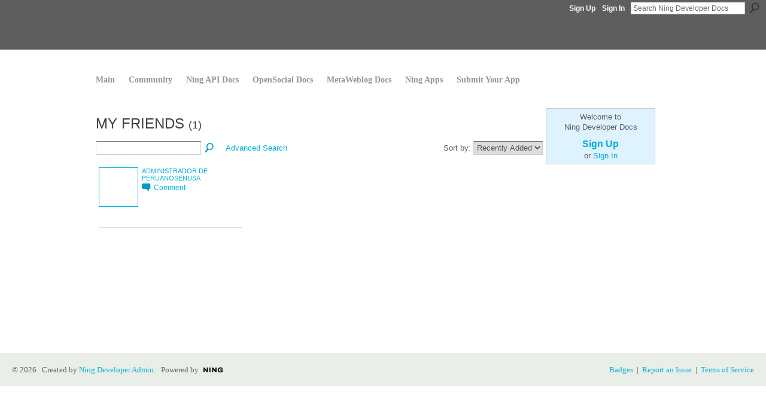

--- FILE ---
content_type: text/html; charset=UTF-8
request_url: https://developer.ning.com/profiles/friend/list?user=AldoCaballero&
body_size: 21996
content:
<!DOCTYPE html>
<html lang="en" xmlns:og="http://ogp.me/ns#">
    <head data-layout-view="default">
<script>
    window.dataLayer = window.dataLayer || [];
        </script>
<!-- Google Tag Manager -->
<script>(function(w,d,s,l,i){w[l]=w[l]||[];w[l].push({'gtm.start':
new Date().getTime(),event:'gtm.js'});var f=d.getElementsByTagName(s)[0],
j=d.createElement(s),dl=l!='dataLayer'?'&l='+l:'';j.async=true;j.src=
'https://www.googletagmanager.com/gtm.js?id='+i+dl;f.parentNode.insertBefore(j,f);
})(window,document,'script','dataLayer','GTM-T5W4WQ');</script>
<!-- End Google Tag Manager -->
            <meta http-equiv="Content-Type" content="text/html; charset=utf-8" />
    <title>Aldo&#039;s Friends - Ning Developer Docs</title>
    <link rel="icon" href="https://developer.ning.com/favicon.ico" type="image/x-icon" />
    <link rel="SHORTCUT ICON" href="https://developer.ning.com/favicon.ico" type="image/x-icon" />
    <meta name="description" content="Aldo's Friends | The source for Ning Developer documentation" />
    <meta name="keywords" content="Ning, Developer, OpenSocial, documentation, API" />
<meta name="title" content="Aldo&#039;s Friends" />
<meta property="og:type" content="website" />
<meta property="og:url" content="https://developer.ning.com/profiles/friend/list?user=AldoCaballero" />
<meta property="og:title" content="Aldo&#039;s Friends" />
<meta property="og:image" content="https://storage.ning.com/topology/rest/1.0/file/get/2753658482?profile=UPSCALE_150x150">
<meta name="twitter:card" content="summary" />
<meta name="twitter:title" content="Aldo&#039;s Friends" />
<meta name="twitter:description" content="Aldo's Friends | The source for Ning Developer documentation" />
<meta name="twitter:image" content="https://storage.ning.com/topology/rest/1.0/file/get/2753658482?profile=UPSCALE_150x150" />
<link rel="image_src" href="https://storage.ning.com/topology/rest/1.0/file/get/2753658482?profile=UPSCALE_150x150" />
<script type="text/javascript">
    djConfig = { preventBackButtonFix: false, isDebug: false }
ning = {"CurrentApp":{"premium":true,"iconUrl":"https:\/\/storage.ning.com\/topology\/rest\/1.0\/file\/get\/2753658482?profile=UPSCALE_150x150","url":"httpsdeveloper.ning.com","domains":[],"online":true,"privateSource":true,"id":"developer","appId":1185512,"description":"The source for Ning Developer documentation","name":"Ning Developer Docs","owner":"developerning","createdDate":"2007-09-26T18:41:33.969Z","runOwnAds":false,"category":{"Ning":null,"Developer":null,"OpenSocial":null,"documentation":null,"API":null},"tags":["Ning","Developer","OpenSocial","documentation","API"]},"CurrentProfile":null,"maxFileUploadSize":7};
        (function(){
            if (!window.ning) { return; }

            var age, gender, rand, obfuscated, combined;

            obfuscated = document.cookie.match(/xgdi=([^;]+)/);
            if (obfuscated) {
                var offset = 100000;
                obfuscated = parseInt(obfuscated[1]);
                rand = obfuscated / offset;
                combined = (obfuscated % offset) ^ rand;
                age = combined % 1000;
                gender = (combined / 1000) & 3;
                gender = (gender == 1 ? 'm' : gender == 2 ? 'f' : 0);
                ning.viewer = {"age":age,"gender":gender};
            }
        })();

        if (window.location.hash.indexOf('#!/') == 0) {
        window.location.replace(window.location.hash.substr(2));
    }
    window.xg = window.xg || {};
xg.captcha = {
    'shouldShow': false,
    'siteKey': '6Ldf3AoUAAAAALPgNx2gcXc8a_5XEcnNseR6WmsT'
};
xg.addOnRequire = function(f) { xg.addOnRequire.functions.push(f); };
xg.addOnRequire.functions = [];
xg.addOnFacebookLoad = function (f) { xg.addOnFacebookLoad.functions.push(f); };
xg.addOnFacebookLoad.functions = [];
xg._loader = {
    p: 0,
    loading: function(set) {  this.p++; },
    onLoad: function(set) {
                this.p--;
        if (this.p == 0 && typeof(xg._loader.onDone) == 'function') {
            xg._loader.onDone();
        }
    }
};
xg._loader.loading('xnloader');
if (window.bzplcm) {
    window.bzplcm._profileCount = 0;
    window.bzplcm._profileSend = function() { if (window.bzplcm._profileCount++ == 1) window.bzplcm.send(); };
}
xg._loader.onDone = function() {
            if(window.bzplcm)window.bzplcm.start('ni');
        xg.shared.util.parseWidgets();    var addOnRequireFunctions = xg.addOnRequire.functions;
    xg.addOnRequire = function(f) { f(); };
    try {
        if (addOnRequireFunctions) { dojo.lang.forEach(addOnRequireFunctions, function(onRequire) { onRequire.apply(); }); }
    } catch (e) {
        if(window.bzplcm)window.bzplcm.ts('nx').send();
        throw e;
    }
    if(window.bzplcm) { window.bzplcm.stop('ni'); window.bzplcm._profileSend(); }
};
window.xn = { track: { event: function() {}, pageView: function() {}, registerCompletedFlow: function() {}, registerError: function() {}, timer: function() { return { lapTime: function() {} }; } } };</script>

<style type="text/css" media="screen,projection">
#xg_navigation ul div.xg_subtab ul li a {
    color:#666666;
    background:#EFEFEF;
}
#xg_navigation ul div.xg_subtab ul li a:hover {
    color:#444444;
    background:#D9D9D9;
}
</style>

<style type="text/css" media="screen,projection">
@import url("https://static.ning.com/socialnetworkmain/widgets/index/css/common.min.css?xn_version=1229287718");
@import url("https://static.ning.com/socialnetworkmain/widgets/profiles/css/component.min.css?xn_version=467783652");

</style>

<style type="text/css" media="screen,projection">
@import url("/generated-69468fc46847f4-71817761-css?xn_version=202512201152");

</style>

<style type="text/css" media="screen,projection">
@import url("/generated-694690f9801ce6-54154198-css?xn_version=202512201152");

</style>

<!--[if IE 6]>
    <link rel="stylesheet" type="text/css" href="https://static.ning.com/socialnetworkmain/widgets/index/css/common-ie6.min.css?xn_version=463104712" />
<![endif]-->
<!--[if IE 7]>
<link rel="stylesheet" type="text/css" href="https://static.ning.com/socialnetworkmain/widgets/index/css/common-ie7.css?xn_version=2712659298" />
<![endif]-->
<link rel="EditURI" type="application/rsd+xml" title="RSD" href="https://developer.ning.com/profiles/blog/rsd" />

    </head>
    <body>
<!-- Google Tag Manager (noscript) -->
<noscript><iframe src="https://www.googletagmanager.com/ns.html?id=GTM-T5W4WQ"
height="0" width="0" style="display:none;visibility:hidden"></iframe></noscript>
<!-- End Google Tag Manager (noscript) -->
                <div id="xn_bar">
            <div id="xn_bar_menu">
                <div id="xn_bar_menu_branding" >
                                            <p id="xn_brand" style="display: block !important;"><a href="https://www.ning.com"><span>Ning</span></a></p>
                                            <p id="xn_gyo_link">
                                                    <a href="https://www.ning.com/pricing/">Create a Ning Network!</a>
                                                </p>
                                     </div>

                <div id="xn_bar_menu_more">
                    <form id="xn_bar_menu_search" method="GET" action="https://developer.ning.com/main/search/search">
                        <fieldset>
                            <input type="text" name="q" id="xn_bar_menu_search_query" value="Search Ning Developer Docs" _hint="Search Ning Developer Docs" accesskey="4" class="text xj_search_hint" />
                            <a id="xn_bar_menu_search_submit" href="#" onclick="document.getElementById('xn_bar_menu_search').submit();return false">Search</a>
                        </fieldset>
                    </form>
                </div>

                            <ul id="xn_bar_menu_tabs">
                                            <li><a href="https://developer.ning.com/main/authorization/signUp?target=https%3A%2F%2Fdeveloper.ning.com%2Fprofiles%2Ffriend%2Flist%3Fuser%3DAldoCaballero">Sign Up</a></li>
                                                <li><a href="https://developer.ning.com/main/authorization/signIn?target=https%3A%2F%2Fdeveloper.ning.com%2Fprofiles%2Ffriend%2Flist%3Fuser%3DAldoCaballero">Sign In</a></li>
                                    </ul>
                        </div>
        </div>
        
        
        <div id="xg" class="xg_theme xj_list_container xg_widget_profiles xg_widget_profiles_friend xg_widget_profiles_friend_list" data-layout-pack="classic">
            <div id="xg_head">
                <div id="xg_masthead">
                    <p id="xg_sitename"><a id="application_name_header_link" href="/"><img src="https://storage.ning.com/topology/rest/1.0/file/get/3003184512?profile=RESIZE_1024x1024" alt="Ning Developer Docs"></a></p>
                    
                </div>
                <div id="xg_navigation">
                    <ul>
    <li id="xg_tab_main" class="xg_subtab"><a href="/"><span>Main</span></a></li><li id="xg_tab_xn18" class="xg_subtab"><a href="http://build.ning.com/"><span>Community</span></a></li><li id="xg_tab_xn1" class="xg_subtab"><a href="/docs/ningapi/1.0/index.html"><span>Ning API Docs</span></a></li><li id="xg_tab_xn15" class="xg_subtab"><a href="/docs/opensocial/1.0/index.html"><span>OpenSocial Docs</span></a></li><li id="xg_tab_xn16" class="xg_subtab"><a href="/docs/metaweblog/1.0/index.html"><span>MetaWeblog Docs</span></a></li><li id="xg_tab_xn11" class="xg_subtab"><a href="/ningapps" target="_blank"><span>Ning Apps</span></a></li><li id="xg_tab_xn0" class="xg_subtab"><a href="/opensocialapps"><span>Submit Your App</span></a></li></ul>

                </div>
            </div>
            
            <div id="xg_body">
                
                <div class="xg_column xg_span-16 xj_classic_canvas">
                    <div class="xg_headline">
<div class="tb"><h1>My Friends <span class="count">(1)</span></h1>
        <ul class="navigation byline">
            <li class="right"></li>
        </ul>
    </div>
</div>
<div class="xg_module"><div class="xg_module module_searchbar">
    <div class="xg_module_body">
        <form action="https://developer.ning.com/profiles/friend/list?user=cabaa99">
            <p class="left">
                <input type="hidden" name="user" value="cabaa99" />                <input name="q" type="text" class="textfield" value=""  />
                                <a class="xg_icon xg_icon-search" title="Search Friends" onclick="x$(this).parents('form').submit();" href="#">Search Friends</a>
                                <a class="link-ams" style="margin-left:1em" href="https://developer.ning.com/profiles/members/advancedSearch">Advanced Search</a>
                            </p>
                    </form>
                <p class="right">
                            Sort by:                <select onchange="window.location = this.value">
                    <option value="https://developer.ning.com/profiles/friend/list?user=AldoCaballero&amp;sort=mostRecent"  selected="selected">Recently Added</option><option value="https://developer.ning.com/profiles/friend/list?user=AldoCaballero&amp;sort=alphabetical" >Alphabetical</option><option value="https://developer.ning.com/profiles/friend/list?user=AldoCaballero&amp;sort=random" >Random</option>                </select>
                                </p>
            </div>
</div>
<div class="xg_module_body"><div class="members_list easyclear"><div class="member_item last-child">
    <div class="member_item_thumbnail">
        <a href="/profile/AdministradordePeruanosEnUSA?xg_source=profiles_memberList">
            <span class="table_img dy-avatar dy-avatar-64 "><img  class="photo " src="https://storage.ning.com/topology/rest/1.0/file/get/2979022020?profile=RESIZE_64x64&amp;width=64&amp;height=64&amp;crop=1%3A1" alt="" /></span>        </a>
    </div><!-- /member_item_thumbnail -->
    <div class="member_item_detail">
        <h5>    
            <a href="/profile/AdministradordePeruanosEnUSA?xg_source=profiles_memberList">Administrador de PeruanosEnUSA</a>
                    </h5>
                    <ul>
            <li><a class="xg_sprite xg_sprite-comment" href="/profile/AdministradordePeruanosEnUSA?xgac=1&amp;xg_source=profiles_memberList#add_comment">Comment</a></li>        </ul>
    </div><!-- /member_item_detail -->
</div>
</div></div></div>
                </div>
                <div class="xg_column xg_span-4 xg_last xj_classic_sidebar">
                        <div class="xg_module" id="xg_module_account">
        <div class="xg_module_body xg_signup xg_lightborder">
            <p>Welcome to<br />Ning Developer Docs</p>
                        <p class="last-child"><big><strong><a href="https://developer.ning.com/main/authorization/signUp?target=https%3A%2F%2Fdeveloper.ning.com%2Fprofiles%2Ffriend%2Flist%3Fuser%3DAldoCaballero">Sign Up</a></strong></big><br/>or <a href="https://developer.ning.com/main/authorization/signIn?target=https%3A%2F%2Fdeveloper.ning.com%2Fprofiles%2Ffriend%2Flist%3Fuser%3DAldoCaballero" style="white-space:nowrap">Sign In</a></p>
                    </div>
    </div>

                </div>
            </div>
            <div id="xg_foot">
                <p class="left">
    © 2026             &nbsp; Created by <a href="/profile/NingDeveloperAdmin">Ning Developer Admin</a>.            &nbsp;
    Powered by<a class="poweredBy-logo" href="https://www.ning.com/" title="" alt="" rel="dofollow">
    <img class="poweredbylogo" width="87" height="15" src="https://static.ning.com/socialnetworkmain/widgets/index/gfx/Ning_MM_footer_blk@2x.png?xn_version=3605040243"
         title="Ning Website Builder" alt="Website builder | Create website | Ning.com">
</a>    </p>
    <p class="right xg_lightfont">
                    <a href="https://developer.ning.com/main/embeddable/list">Badges</a> &nbsp;|&nbsp;
                        <a href="https://developer.ning.com/main/authorization/signUp?target=https%3A%2F%2Fdeveloper.ning.com%2Fmain%2Findex%2Freport" dojoType="PromptToJoinLink" _joinPromptText="Please sign up or sign in to complete this step." _hasSignUp="true" _signInUrl="https://developer.ning.com/main/authorization/signIn?target=https%3A%2F%2Fdeveloper.ning.com%2Fmain%2Findex%2Freport">Report an Issue</a> &nbsp;|&nbsp;
                        <a href="https://developer.ning.com/main/authorization/termsOfService?previousUrl=https%3A%2F%2Fdeveloper.ning.com%2Fprofiles%2Ffriend%2Flist%3Fuser%3DAldoCaballero">Terms of Service</a>
            </p>

            </div>
        </div>
        
        <div id="xj_baz17246" class="xg_theme"></div>
<div id="xg_overlay" style="display:none;">
<!--[if lte IE 6.5]><iframe></iframe><![endif]-->
</div>
<!--googleoff: all--><noscript>
	<style type="text/css" media="screen">
        #xg { position:relative;top:120px; }
        #xn_bar { top:120px; }
	</style>
	<div class="errordesc noscript">
		<div>
            <h3><strong>Hello, you need to enable JavaScript to use Ning Developer Docs.</strong></h3>
            <p>Please check your browser settings or contact your system administrator.</p>
			<img src="/xn_resources/widgets/index/gfx/jstrk_off.gif" alt="" height="1" width="1" />
		</div>
	</div>
</noscript><!--googleon: all-->
<script type="text/javascript" src="https://static.ning.com/socialnetworkmain/widgets/lib/core.min.js?xn_version=1651386455"></script>        <script>
            var sources = ["https:\/\/static.ning.com\/socialnetworkmain\/widgets\/lib\/js\/jquery\/jquery.ui.widget.js?xn_version=202512201152","https:\/\/static.ning.com\/socialnetworkmain\/widgets\/lib\/js\/jquery\/jquery.iframe-transport.js?xn_version=202512201152","https:\/\/static.ning.com\/socialnetworkmain\/widgets\/lib\/js\/jquery\/jquery.fileupload.js?xn_version=202512201152","https:\/\/storage.ning.com\/topology\/rest\/1.0\/file\/get\/12882197680?profile=original&r=1724772645","https:\/\/storage.ning.com\/topology\/rest\/1.0\/file\/get\/11108910488?profile=original&r=1684135416"];
            var numSources = sources.length;
                        var heads = document.getElementsByTagName('head');
            var node = heads.length > 0 ? heads[0] : document.body;
            var onloadFunctionsObj = {};

            var createScriptTagFunc = function(source) {
                var script = document.createElement('script');
                
                script.type = 'text/javascript';
                                var currentOnLoad = function() {xg._loader.onLoad(source);};
                if (script.readyState) { //for IE (including IE9)
                    script.onreadystatechange = function() {
                        if (script.readyState == 'complete' || script.readyState == 'loaded') {
                            script.onreadystatechange = null;
                            currentOnLoad();
                        }
                    }
                } else {
                   script.onerror = script.onload = currentOnLoad;
                }

                script.src = source;
                node.appendChild(script);
            };

            for (var i = 0; i < numSources; i++) {
                                xg._loader.loading(sources[i]);
                createScriptTagFunc(sources[i]);
            }
        </script>
    <script type="text/javascript">
if (!ning._) {ning._ = {}}
ning._.compat = { encryptedToken: "<empty>" }
ning._.CurrentServerTime = "2026-01-20T02:05:46+00:00";
ning._.probableScreenName = "";
ning._.domains = {
    base: 'ning.com',
    ports: { http: '80', ssl: '443' }
};
ning.loader.version = '202512201152'; // DEP-251220_1:477f7ee 33
djConfig.parseWidgets = false;
</script>
    <script type="text/javascript">
        xg.token = '';
xg.canTweet = false;
xg.cdnHost = 'static.ning.com';
xg.version = '202512201152';
xg.useMultiCdn = true;
xg.staticRoot = 'socialnetworkmain';
xg.xnTrackHost = null;
    xg.cdnDefaultPolicyHost = 'static';
    xg.cdnPolicy = [];
xg.global = xg.global || {};
xg.global.currentMozzle = 'profiles';
xg.global.userCanInvite = false;
xg.global.requestBase = '';
xg.global.locale = 'en_US';
xg.num_thousand_sep = ",";
xg.num_decimal_sep = ".";
(function() {
    dojo.addOnLoad(function() {
        if(window.bzplcm) { window.bzplcm.ts('hr'); window.bzplcm._profileSend(); }
            });
            xg._loader.onLoad('xnloader');
    })();    </script>
<link href='https://static.ning.com/developer/css/syntax.css' rel='stylesheet' type='text/css'/> 
<script src='https://static.ning.com/developer/js/syntax.js' type='text/javascript'></script> 
<script language='javascript'> 
SyntaxHighlighter.config.bloggerMode = true;
SyntaxHighlighter.config.clipboardSwf = 'http://alexgorbatchev.com/pub/sh/current/scripts/clipboard.swf';
SyntaxHighlighter.all();
</script>

<style type="text/css">

/* Methodology */
#methodology {
	padding-bottom:2em;
	border-bottom:1px solid #e1e1e1;
	margin-bottom:2em;
	overflow:hidden;
}

#methodology .method {
	border-right:1px solid #E1E1E1;
	float:left;
	margin-right:10px;
	width:179px;
}

#methodology p {
	font-size:12px;
}
#methodology .profile {
	margin-right:0;
	border-right:none;
}
.button {
	background:url("https://static.ning.com/about/images/new/button-bg-gyo.png") repeat-x scroll 0 0 #ED7B09;
	border:1px solid #F2B77C;
	color:#FFFFFF;
	cursor:pointer;
	font-family:'Trebuchet MS',sans-serif;
	font-size:110%;
	padding:5px 10px;
	text-transform:uppercase;
	white-space:nowrap;
}


h2.title {
font-size:30px;
margin-bottom:7px;
text-transform:none;
}

div.method h3 {
margin-bottom:0;
}

div.method a.dev_icon {
float:left;
height:103px;
width:165px;
margin-bottom:18px;
background:url(https://developer.ning.com/newhome/img/developer_icons.png) no-repeat scroll 0 0;
}

div.method a.mobile_dev_icon {
background-position:0 -20px;	
}

div.method a.desktop_dev_icon {
background-position:-199px -20px;	
}

div.method a.importers_dev_icon {
background-position:-393px -20px;	
}

div.method a.networkfeatures_dev_icon {
background-position:-592px -20px;	
}

div.method a.profile_dev_icon {
background-position:-784px -27px;	
}
</style>
<script type="text/javascript">
	x$(document).ready(function(){
		x$('.xg_widget_main_index_index #xg_body').prepend('<div id="intro"></div>');
		x$('#intro').load('https://developer.ning.com/newhome/index_new.html #methodology')
	});
</script>

<script type="text/javascript">
var gaJsHost = (("https:" == document.location.protocol) ? "https://ssl." : "http://www.");
document.write(unescape("%3Cscript src='" + gaJsHost + "google-analytics.com/ga.js' type='text/javascript'%3E%3C/script%3E"));
</script>
<script type="text/javascript">
try {
var pageTracker = _gat._getTracker("UA-2270114-1");
pageTracker._setDomainName(".ning.com");
pageTracker._trackPageview();
} catch(err) {}</script><script>
    document.addEventListener("DOMContentLoaded", function () {
        if (!dataLayer) {
            return;
        }
        var handler = function (event) {
            var element = event.currentTarget;
            if (element.hasAttribute('data-track-disable')) {
                return;
            }
            var options = JSON.parse(element.getAttribute('data-track'));
            dataLayer.push({
                'event'         : 'trackEvent',
                'eventType'     : 'googleAnalyticsNetwork',
                'eventCategory' : options && options.category || '',
                'eventAction'   : options && options.action || '',
                'eventLabel'    : options && options.label || '',
                'eventValue'    : options && options.value || ''
            });
            if (options && options.ga4) {
                dataLayer.push(options.ga4);
            }
        };
        var elements = document.querySelectorAll('[data-track]');
        for (var i = 0; i < elements.length; i++) {
            elements[i].addEventListener('click', handler);
        }
    });
</script>


    </body>
</html>
